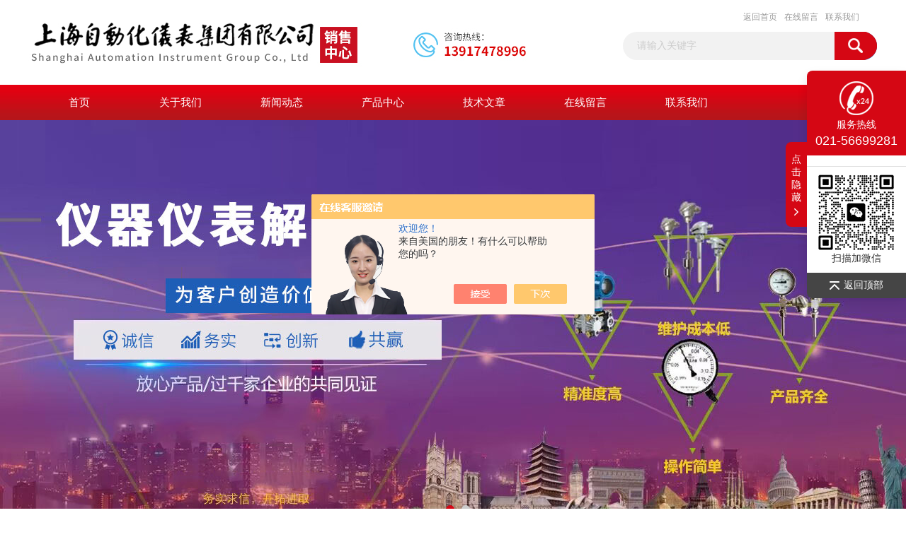

--- FILE ---
content_type: text/html; charset=utf-8
request_url: http://www.saicshyb.com/Products-36282004.html
body_size: 15004
content:
<!DOCTYPE html PUBLIC "-//W3C//DTD XHTML 1.0 Transitional//EN" "http://www.w3.org/TR/xhtml1/DTD/xhtml1-transitional.dtd">
<html xmlns="http://www.w3.org/1999/xhtml">
<head>
<meta http-equiv="Content-Type" content="text/html; charset=utf-8" />
<TITLE>上海自动化仪表三厂WRN-631、WRN2-631、WRN-624、WRN-625装配式热电偶-上海自动化仪表有限公司</TITLE>
<META NAME="Keywords" CONTENT="上海自动化仪表三厂WRN-631、WRN2-631、WRN-624、WRN-625装配式热电偶">
<META NAME="Description" CONTENT="上海自动化仪表有限公司所提供的上海自动化仪表三厂WRN-631、WRN2-631、WRN-624、WRN-625装配式热电偶质量可靠、规格齐全,上海自动化仪表有限公司不仅具有专业的技术水平,更有良好的售后服务和优质的解决方案,欢迎您来电咨询此产品具体参数及价格等详细信息！">
<script src="/ajax/common.ashx" type="text/javascript"></script>
<script src="/ajax/NewPersonalStyle.Classes.SendMSG,NewPersonalStyle.ashx" type="text/javascript"></script>
<script src="/js/videoback.js" type="text/javascript"></script>
<link href="/Skins/433973/css/css.css" rel="stylesheet" type="text/css" />
<script type="text/javascript" src="/Skins/433973/js/jquery.pack.js"></script>
<script type="text/javascript" src="/Skins/433973/js/jquery.SuperSlide.js"></script>

<script type="application/ld+json">
{
"@context": "https://ziyuan.baidu.com/contexts/cambrian.jsonld",
"@id": "http://www.saicshyb.com/Products-36282004.html",
"title": "上海自动化仪表三厂WRN-631、WRN2-631、WRN-624、WRN-625装配式热电偶",
"pubDate": "2021-08-20T16:04:27",
"upDate": "2024-03-02T18:45:12"
    }</script>
<script type="text/javascript" src="/ajax/common.ashx"></script>
<script src="/ajax/NewPersonalStyle.Classes.SendMSG,NewPersonalStyle.ashx" type="text/javascript"></script>
<script type="text/javascript">
var viewNames = "";
var cookieArr = document.cookie.match(new RegExp("ViewNames" + "=[_0-9]*", "gi"));
if (cookieArr != null && cookieArr.length > 0) {
   var cookieVal = cookieArr[0].split("=");
    if (cookieVal[0] == "ViewNames") {
        viewNames = unescape(cookieVal[1]);
    }
}
if (viewNames == "") {
    var exp = new Date();
    exp.setTime(exp.getTime() + 7 * 24 * 60 * 60 * 1000);
    viewNames = new Date().valueOf() + "_" + Math.round(Math.random() * 1000 + 1000);
    document.cookie = "ViewNames" + "=" + escape(viewNames) + "; expires" + "=" + exp.toGMTString();
}
SendMSG.ToSaveViewLog("36282004", "ProductsInfo",viewNames, function() {});
</script>
<script language="javaScript" src="/js/JSChat.js"></script><script language="javaScript">function ChatBoxClickGXH() { DoChatBoxClickGXH('https://chat.chem17.com',437234) }</script><script>!window.jQuery && document.write('<script src="https://public.mtnets.com/Plugins/jQuery/2.2.4/jquery-2.2.4.min.js" integrity="sha384-rY/jv8mMhqDabXSo+UCggqKtdmBfd3qC2/KvyTDNQ6PcUJXaxK1tMepoQda4g5vB" crossorigin="anonymous">'+'</scr'+'ipt>');</script><script type="text/javascript" src="https://chat.chem17.com/chat/KFCenterBox/433973"></script><script type="text/javascript" src="https://chat.chem17.com/chat/KFLeftBox/433973"></script><script>
(function(){
var bp = document.createElement('script');
var curProtocol = window.location.protocol.split(':')[0];
if (curProtocol === 'https') {
bp.src = 'https://zz.bdstatic.com/linksubmit/push.js';
}
else {
bp.src = 'http://push.zhanzhang.baidu.com/push.js';
}
var s = document.getElementsByTagName("script")[0];
s.parentNode.insertBefore(bp, s);
})();
</script>
</head>
<body>
<div id="header_box">
  <div id="header">
    <div class="logo"><a href="/"><img src="/Skins/433973/images/logo.jpg" border="0" /></a></div>
    <div class="top_right">
      <div class="top_nav"><a href="/">返回首页</a> <a href="/order.html" rel="nofollow">在线留言</a> <a href="/contact.html" rel="nofollow">联系我们</a></div>
      <div id="search">
                    <form id="form1" name="form1" method="post" onsubmit="return checkFrom(this);" action="/products.html">
                    <input name="keyword" type="text" class="ss_input"onfocus="if (value =='请输入关键字'){value =''}" onblur="if (value =='')" value="请输入关键字"  />
                    <input name="" type="submit" class="ss_an" value="" />
                    </form>
                    
                    
                </div>
    </div>
  </div>
</div>
<div id="nav_box">
  <ul id="nav">
    <li><a href="/">首页</a></li>
    <li><a href="/aboutus.html" rel="nofollow">关于我们</a> </li>
    <li><a href="/news.html">新闻动态</a></li>
    <li><a href="/products.html">产品中心</a></li>
    <li><a href="/article.html">技术文章</a></li>
    <li><a href="/order.html" rel="nofollow">在线留言</a></li>
    <li class="no_x"><a href="/contact.html"rel="nofollow">联系我们</a></li>
  </ul> 
</div>
<script src="https://www.chem17.com/mystat.aspx?u=shzdhyb3c0"></script>
<div id="banner_big">
  <div class="picBtnLeft">
    <!--数字按钮-->
    <div class="hd"><ul><li></li><!--<li></li>--><li></li></ul></div>
    <div class="bd">
      <ul>
       <!-- <li>
          <div class="bg"></div>
          <div class="pic"><a href=""><img src="/Skins/433973/images/ba1.jpg"/></a></div>
          <div class="title"><a></a></div>
        </li>
        <li>
          <div class="bg"></div>
          <div class="pic"><a href=""><img src="/Skins/433973/images/ba2.jpg"/></a></div>
          <div class="title"><a></a></div>
        </li>
        <li>
          <div class="bg"></div>
          <div class="pic"><a href=""><img src="/Skins/433973/images/ba3.jpg"/></a></div>
          <div class="title"><a></a></div>
        </li>-->
         <li>
          <div class="bg"></div>
          <div class="pic"><a href=""><img src="/Skins/433973/images/ba4.jpg"/></a></div>
          <div class="title"><a></a></div>
        </li>
        <li>
          <div class="bg"></div>
          <div class="pic"><a href=""><img src="/Skins/433973/images/ba5.jpg"/></a></div>
          <div class="title"><a></a></div>
        </li>
      </ul>
    </div>
  </div>
  <script type="text/javascript">jQuery("#banner_big .picBtnLeft").slide({ mainCell:".bd ul",autoPlay:true });</script>
</div>
<div id="content_top">
  <div id="ny_content">
    <div class="ny_left">
      <div class="zc_l fl">
			<div class="menu_top"><span>产品中心</span><p>PRODUCTS CENTER</p></div>
            <ul class="pro_menu">
             
              <li><a href="/ParentList-2287017.html" title="温度仪表" onmouseover="showsubmenu('温度仪表')">温度仪表</a></li>
              <div id="submenu_温度仪表" style="display:none">
               <dl>
                  
                     <dd><a href="/SonList-2287131.html" title="耐高温热电偶">耐高温热电偶</a></dd>
                   
                     <dd><a href="/SonList-2287104.html" title="锥形热电偶">锥形热电偶</a></dd>
                   
                     <dd><a href="/SonList-2287093.html" title="轴承热电阻（偶）">轴承热电阻（偶）</a></dd>
                   
                     <dd><a href="/SonList-2287089.html" title="针式铂电阻">针式铂电阻</a></dd>
                   
                     <dd><a href="/SonList-2287082.html" title="化工专用热电偶/阻">化工专用热电偶/阻</a></dd>
                   
                     <dd><a href="/SonList-2287080.html" title="套管式热电阻/偶">套管式热电阻/偶</a></dd>
                   
                     <dd><a href="/SonList-2287161.html" title="压簧式固定热电偶">压簧式固定热电偶</a></dd>
                   
                     <dd><a href="/SonList-2287160.html" title="贵金属热电偶">贵金属热电偶</a></dd>
                   
                     <dd><a href="/SonList-2287159.html" title="炉顶热电偶">炉顶热电偶</a></dd>
                   
                     <dd><a href="/SonList-2287158.html" title="一体化热电偶/阻">一体化热电偶/阻</a></dd>
                   
                     <dd><a href="/SonList-2287146.html" title="多点热电偶">多点热电偶</a></dd>
                   
                     <dd><a href="/SonList-2287145.html" title="带金属软管护套热电偶">带金属软管护套热电偶</a></dd>
                   
                     <dd><a href="/SonList-2287143.html" title="热电偶,吹气热电偶">热电偶,吹气热电偶</a></dd>
                   
                     <dd><a href="/SonList-2287142.html" title="插座式热电阻">插座式热电阻</a></dd>
                   
                     <dd><a href="/SonList-2287141.html" title="中温中电压热电偶">中温中电压热电偶</a></dd>
                   
                     <dd><a href="/SonList-2287140.html" title="烟道 风道专用热电偶">烟道 风道专用热电偶</a></dd>
                   
                     <dd><a href="/SonList-2287021.html" title="耐磨热电偶、阻">耐磨热电偶、阻</a></dd>
                   
                     <dd><a href="/SonList-2287020.html" title="防腐热电偶、阻">防腐热电偶、阻</a></dd>
                   
                     <dd><a href="/SonList-2287019.html" title="装配式热电偶">装配式热电偶</a></dd>
                   
                     <dd><a href="/SonList-2287079.html" title="表面热电偶、阻">表面热电偶、阻</a></dd>
                   
                     <dd><a href="/SonList-2287078.html" title="电站用热电偶/阻">电站用热电偶/阻</a></dd>
                   
                     <dd><a href="/SonList-2287073.html" title="防爆热电偶、阻">防爆热电偶、阻</a></dd>
                   
                     <dd><a href="/SonList-2287072.html" title="k型热电偶">k型热电偶</a></dd>
                   
                     <dd><a href="/SonList-2287055.html" title="压簧热电偶">压簧热电偶</a></dd>
                   
                     <dd><a href="/SonList-2287044.html" title="铠装热电偶、阻">铠装热电偶、阻</a></dd>
                   
                 </dl>
               </div>
              
              <li><a href="/products.html">查看更多</a></li>
           </ul>
		</div>
    </div>
    <div class="ny_right">
      <div id="ny_bt"><b>产品中心</b><span>您现在的位置：<a href="/">首页</a> > <a href="/products.html">产品展示</a> > <a href="/ParentList-2287017.html">温度仪表</a> > <a href="/SonList-2287019.html"><strong>装配式热电偶</strong></a> > 上海自动化仪表三厂WRN-631、WRN2-631、WRN-624、WRN-625装配式热电偶</span></div>
      <div id="ny_con">
        <div id="nr_main_box">
          <div id="pro_detail_box01"><!--产品图片和基本资料-->
            <div id="pro_detail_text"><!--产品基本信息-->
              <h1>上海自动化仪表三厂WRN-631、WRN2-631、WRN-624、WRN-625装配式热电偶</h1>
              <div class="pro_ms">
                <p class="gxsj">更新时间：2024-03-02</p>
                <div class="bt">简要描述：</div>
                 <p class="xqms">上海自动化仪表三厂WRN-631、WRN2-631、WRN-624、WRN-625装配式热电偶</br>工业用装配式热电偶作为测量温度的传感器，通常和显示仪表、记录仪表和电子调节器配套使用。它可以直接测量各种生产过程中从0℃～1800℃范围内的液体、蒸汽和气体介质以及固体的表面温度。</p>
              </div>
              
            </div><!--产品基本信息-->
            <div id="preview">
                <div class="proimg_xq"><a href="http://img71.chem17.com/gxhpic_607c770fe4/5f8c4cffcfd3c26a3eabf3ca54a6fa824cedf5ac90fa91a149e97c0fefb0fa279a98a29da8ff55ef.jpg"  title=""  class="xqimg"><img src="http://img71.chem17.com/gxhpic_607c770fe4/5f8c4cffcfd3c26a3eabf3ca54a6fa824cedf5ac90fa91a149e97c0fefb0fa279a98a29da8ff55ef.jpg"/></a></div>
            
            </div><!--产品图片-->
          </div> <!--产品图片和基本资料 END-->
          <div id="clear"></div>
          <div id="ny_pro_box02"><!--商品介绍、详细参数、售后服务-->
            <div id="con"><!--TAB切换 BOX-->
              <ul id="tags"><!--TAB 标题切换-->
                <li class=selectTag><a onmouseover="selectTag('tagContent0',this)" href="javascript:void(0)"onFocus="this.blur()">产品介绍</a> </li>
                <li><a onmouseover="selectTag('tagContent1',this)" href="javascript:void(0)"onFocus="this.blur()">相关产品</a> </li>
                <li><a onmouseover="selectTag('tagContent2',this)" href="javascript:void(0)"onFocus="this.blur()">留言询价</a> </li>
              </ul><!--TAB 标题切换 END-->
              <div id=tagContent><!--内容-->
                <div class="tagContent selectTag" id=tagContent0><p><strong>上海自动化仪表三厂WRN-631、WRN2-631、WRN-624、WRN-625</strong><strong>装配式热电偶</strong>&nbsp;</p><p>主要技术指标</p><p>温度测量范围和允许误差</p><table border="1" cellpadding="0" cellspacing="0" style="border-collapse:collapse; border-spacing:0px; border:none; width:708px"><tbody><tr><td style="vertical-align:top; width:156px"><p>热电偶类别</p></td><td style="vertical-align:top; width:83px"><p>代号</p></td><td style="vertical-align:top; width:103px"><p>分度号</p></td><td style="vertical-align:top; width:124px"><p>测量范围℃</p></td><td style="vertical-align:top; width:212px"><p>允许偏差△t　℃</p></td></tr><tr><td style="vertical-align:top; width:156px"><p>铂铑<sub>30</sub>-铂铑<sub>6</sub></p></td><td style="vertical-align:top; width:83px"><p>WRR</p></td><td style="vertical-align:top; width:103px"><p>B</p></td><td style="vertical-align:top; width:124px"><p>0～800</p></td><td style="vertical-align:top; width:212px"><p>&plusmn;1.5℃或&plusmn;0.25%│t│</p></td></tr><tr><td style="vertical-align:top; width:156px"><p>铂铑10-铂</p></td><td style="vertical-align:top; width:83px"><p>WRP</p></td><td style="vertical-align:top; width:103px"><p>S</p></td><td style="vertical-align:top; width:124px"><p>0～1600</p></td><td style="vertical-align:top; width:212px"><p>&plusmn;1.5℃或&plusmn;0.25%│t│</p></td></tr><tr><td style="vertical-align:top; width:156px"><p>镍铬-镍硅</p></td><td style="vertical-align:top; width:83px"><p>WRN</p></td><td style="vertical-align:top; width:103px"><p>K</p></td><td style="vertical-align:top; width:124px"><p>0～1300</p></td><td style="vertical-align:top; width:212px"><p>&plusmn;2.5℃或&plusmn;0.75%│t│</p></td></tr><tr><td style="vertical-align:top; width:156px"><p>镍铬-铜镍</p></td><td style="vertical-align:top; width:83px"><p>WRE</p></td><td style="vertical-align:top; width:103px"><p>E</p></td><td style="vertical-align:top; width:124px"><p>0～800</p></td><td style="vertical-align:top; width:212px"><p>&plusmn;2.5℃或&plusmn;0.75%│t│</p></td></tr></tbody></table><p>注&ldquo;t&rdquo;为感温元件实测温度</p><p>热响应时间</p><p>在温度出现阶跃变化时，热电偶的输出变化至相当于该变化的50%，所需要的时间称为热响应时间，用T<sub>0.5</sub>表示。</p><p>热电偶公称压力　</p><p>一般是指在室温情况下保护管所能承受的静态外压而不破裂。实际上，容许工作压力不仅与保护管材料、直径壁厚有关，还与其结构形式，安装方法、置入深度以及被测介质的流速和种类等有关。</p><p>热电偶zui小置入深度　　</p><p>应不小于其保护管外径的8～10倍（特殊产品例外）。</p><p>热电偶绝缘电阻（常温） 　　</p><p>常温绝缘电阻的试验电压为直流500V&plusmn;50V，测量常温绝缘电阻的大气条件为温度15～35℃，相对湿度45%，大气压力86～106kPa。</p><p>a.对于长度超过1米的热电偶它的常温绝缘电阻值与其长度的乘积应不小于100.</p><p>即Rr.L&ge;100 M&Omega;。M L＞1m</p><p>式中：Rr-热电偶的常温绝缘电阻值M&Omega;</p><p>b.对于长度等于或不足1米的热电偶，它的常温绝缘电阻值应不小于100 M&Omega;</p><p>上限温度绝缘电阻 　　</p><p>热电偶的上限温度绝缘电阻应不小于下表现定：</p><table border="1" cellpadding="0" cellspacing="0" style="border-collapse:collapse; border-spacing:0px; border:none; margin-left:5.4pt; width:707px"><tbody><tr><td style="vertical-align:top; width:223px"><p>上限温度tm℃</p></td><td style="vertical-align:top; width:233px"><p>试验温度t℃</p></td><td style="vertical-align:top; width:233px"><p>电阻值M&Omega;</p></td></tr><tr><td style="vertical-align:top; width:223px"><p>100&le;tm＜300</p></td><td style="vertical-align:top; width:233px"><p>t=tm</p></td><td style="vertical-align:top; width:233px"><p>10</p></td></tr><tr><td style="vertical-align:top; width:223px"><p>300&le;tm＜500</p></td><td style="vertical-align:top; width:233px"><p>t=tm</p></td><td style="vertical-align:top; width:233px"><p>2</p></td></tr><tr><td style="vertical-align:top; width:223px"><p>500&le;tm＜850</p></td><td style="vertical-align:top; width:233px"><p>t=tm</p></td><td style="vertical-align:top; width:233px"><p>0.5</p></td></tr><tr><td style="vertical-align:top; width:223px"><p>850&le;tm＜1000</p></td><td style="vertical-align:top; width:233px"><p>t=tm</p></td><td style="vertical-align:top; width:233px"><p>0.08</p></td></tr><tr><td style="vertical-align:top; width:223px"><p>1000&le;tm＜1300</p></td><td style="vertical-align:top; width:233px"><p>t=tm</p></td><td style="vertical-align:top; width:233px"><p>0.02</p></td></tr><tr><td style="vertical-align:top; width:223px"><p>tm＞1300</p></td><td style="vertical-align:top; width:233px"><p>t=1300</p></td><td style="vertical-align:top; width:233px"><p>0.02</p></td></tr></tbody></table><p>&nbsp;</p><p>□<strong>上海自动化仪表三厂WRN-631、WRN2-631、WRN-624、WRN-625</strong><strong>装配式热电偶</strong>&nbsp;型号表示</p><table border="1" cellpadding="0" cellspacing="0" style="border-collapse:collapse; border-spacing:0px; border:none; margin-left:5.4pt; width:444px"><tbody><tr><td style="height:17px; vertical-align:top; width:40px"><p>W</p></td><td style="height:17px; vertical-align:top; width:33px"><p>R</p></td><td colspan="5" style="height:17px; vertical-align:top; width:167px"><p>规格</p></td><td style="height:17px; vertical-align:top; width:204px"><p>内容</p></td></tr><tr><td rowspan="18" style="height:16px; vertical-align:top; width:40px"><p>&nbsp;</p></td><td rowspan="18" style="height:16px; vertical-align:top; width:33px"><p>&nbsp;</p></td><td style="height:16px; vertical-align:top; width:40px"><p>R</p></td><td colspan="4" style="height:16px; vertical-align:top; width:127px"><p>&nbsp;</p></td><td style="height:16px; vertical-align:top; width:204px"><p>铂铑<sub>30</sub>-铂铑<sub>6</sub></p></td></tr><tr><td style="height:14px; vertical-align:top; width:40px"><p>P</p></td><td colspan="4" style="height:14px; vertical-align:top; width:127px"><p>&nbsp;</p></td><td style="height:14px; vertical-align:top; width:204px"><p>铂铑<sub>10</sub>-铂</p></td></tr><tr><td style="height:18px; vertical-align:top; width:40px"><p>N</p></td><td colspan="4" style="height:18px; vertical-align:top; width:127px"><p>&nbsp;</p></td><td style="height:18px; vertical-align:top; width:204px"><p>镍铬-镍硅</p></td></tr><tr><td style="height:20px; vertical-align:top; width:40px"><p>E</p></td><td colspan="4" style="height:20px; vertical-align:top; width:127px"><p>&nbsp;</p></td><td style="height:20px; vertical-align:top; width:204px"><p>镍铬-铜镍 （镍铬-康铜）</p></td></tr><tr><td rowspan="14" style="height:20px; vertical-align:top; width:40px"><p>热</p><p>电</p><p>偶</p><p>材</p><p>料</p></td><td rowspan="14" style="height:20px; vertical-align:top; width:28px"><p>-</p></td><td style="height:20px; vertical-align:top; width:36px"><p>1</p></td><td colspan="2" style="height:20px; vertical-align:top; width:63px"><p>&nbsp;</p></td><td style="height:20px; vertical-align:top; width:204px"><p>无固定式装置式</p></td></tr><tr><td style="height:18px; vertical-align:top; width:36px"><p>2</p></td><td colspan="2" style="height:18px; vertical-align:top; width:63px"><p>&nbsp;</p></td><td style="height:18px; vertical-align:top; width:204px"><p>固定螺纹式</p></td></tr><tr><td style="height:18px; vertical-align:top; width:36px"><p>3</p></td><td colspan="2" style="height:18px; vertical-align:top; width:63px"><p>&nbsp;</p></td><td style="height:18px; vertical-align:top; width:204px"><p>活动式法兰</p></td></tr><tr><td style="height:17px; vertical-align:top; width:36px"><p>4</p></td><td colspan="2" style="height:17px; vertical-align:top; width:63px"><p>&nbsp;</p></td><td style="height:17px; vertical-align:top; width:204px"><p>固定法兰式</p></td></tr><tr><td style="height:16px; vertical-align:top; width:36px"><p>5</p></td><td colspan="2" style="height:16px; vertical-align:top; width:63px"><p>&nbsp;</p></td><td style="height:16px; vertical-align:top; width:204px"><p>活动法兰角尺形式</p></td></tr><tr><td style="height:19px; vertical-align:top; width:36px"><p>6</p></td><td colspan="2" style="height:19px; vertical-align:top; width:63px"><p>&nbsp;</p></td><td style="height:19px; vertical-align:top; width:204px"><p>固定螺纹锥形保护管式</p></td></tr><tr><td rowspan="8" style="height:17px; vertical-align:top; width:36px"><p>安装固定形式</p></td><td style="height:17px; vertical-align:top; width:28px"><p>2</p></td><td style="height:17px; vertical-align:top; width:35px"><p>&nbsp;</p></td><td style="height:17px; vertical-align:top; width:204px"><p>防溅式</p></td></tr><tr><td style="height:17px; vertical-align:top; width:28px"><p>3</p></td><td style="height:17px; vertical-align:top; width:35px"><p>&nbsp;</p></td><td style="height:17px; vertical-align:top; width:204px"><p>防水式</p></td></tr><tr><td style="height:17px; vertical-align:top; width:28px"><p>4</p></td><td style="height:17px; vertical-align:top; width:35px"><p>&nbsp;</p></td><td style="height:17px; vertical-align:top; width:204px"><p>隔爆式</p></td></tr><tr><td rowspan="5" style="height:14px; vertical-align:top; width:28px"><p>接线盒形式</p></td><td style="height:14px; vertical-align:top; width:35px"><p>0</p></td><td style="height:14px; vertical-align:top; width:204px"><p>&oslash;16mm保护管</p></td></tr><tr><td style="height:20px; vertical-align:top; width:35px"><p>1</p></td><td style="height:20px; vertical-align:top; width:204px"><p>&oslash;25mm保护管（双层套管）</p></td></tr><tr><td style="height:21px; vertical-align:top; width:35px"><p>2</p></td><td style="height:21px; vertical-align:top; width:204px"><p>&oslash;16mm高铝质管（单层套管）</p></td></tr><tr><td style="height:21px; vertical-align:top; width:35px"><p>3</p></td><td style="height:21px; vertical-align:top; width:204px"><p>&oslash;20mm高铝质管</p></td></tr><tr><td style="height:83px; vertical-align:top; width:35px"><p>设计序号</p></td><td style="height:83px; vertical-align:top; width:204px"><p>&nbsp;</p></td></tr><tr><td style="height:21px; vertical-align:top; width:40px"><p>W</p></td><td style="height:21px; vertical-align:top; width:33px"><p>R</p></td><td style="height:21px; vertical-align:top; width:40px"><p>□</p></td><td style="height:21px; vertical-align:top; width:28px"><p>-</p></td><td style="height:21px; vertical-align:top; width:36px"><p>□</p></td><td style="height:21px; vertical-align:top; width:28px"><p>□</p></td><td style="height:21px; vertical-align:top; width:35px"><p>□</p></td><td style="height:21px; vertical-align:top; width:204px"><p>&nbsp;</p></td></tr></tbody></table><p>&nbsp;</p><p>□<strong>上海自动化仪表三厂WRN-631、WRN2-631、WRN-624、WRN-625</strong><strong>装配式热电偶</strong>工作原理</p><p>热电偶的工作原理是：两种不同成分的导体两端经焊接、形成回路，直接测温端叫测量端，接线端子端叫参比端。当测量端和参比端存在温差时，就会在回路中产生热电流，接上显示仪表，仪表上就指示出热电偶，产生的热电动势的对应温度值。 　</p><p>热电偶的热电动势将随着测量端温度升高而增长，热电动势的大小只和热电偶导体材质以及两端温差有关，和热电极的长度、直径无关。</p><p>装配式热电偶主要由接线盒、保护管、绝缘套管、接线端子、热电极组成基本结构，并配以各种安装固定装置组成。</p><p>&nbsp;</p><p>□<strong>上海自动化仪表三厂WRN-631、WRN2-631、WRN-624、WRN-625</strong><strong>装配式热电偶</strong>&nbsp;型号规格</p><p>统一设计型热电偶</p><p>无固定装置式（陶瓷保护管）热电偶</p><table border="1" cellpadding="0" cellspacing="0" style="border-collapse:collapse; border-spacing:0px; border:none; width:717px"><tbody><tr><td rowspan="2" style="width:154px"><p style="text-align:center">热电偶类别</p></td><td rowspan="2" style="width:93px"><p style="text-align:center">产品型号</p></td><td rowspan="2" style="width:78px"><p style="text-align:center">分度号</p></td><td rowspan="2" style="width:90px"><p style="text-align:center">测温范围℃</p></td><td colspan="2" style="width:175px"><p style="text-align:center">规格</p></td><td rowspan="2" style="width:91px"><p style="text-align:center">热响应时间T<sub>0.5</sub>S</p></td></tr><tr><td style="width:79px"><p style="text-align:center">直径mm</p></td><td style="width:90px"><p style="text-align:center">保护管材料</p></td></tr><tr><td rowspan="2" style="width:154px"><p style="text-align:center">单支铂铑<sub>30</sub>-铂铑<sub>6</sub></p></td><td style="width:93px"><p style="text-align:center">WRR-120</p></td><td rowspan="4" style="width:78px"><p style="text-align:center">B</p><p style="text-align:center">(LB-2)<sup>﹡</sup></p></td><td rowspan="4" style="width:90px"><p style="text-align:center">0～1600</p></td><td style="width:79px"><p style="text-align:center">&Phi;16</p></td><td rowspan="4" style="width:90px"><p style="text-align:center">刚玉质</p></td><td style="width:91px"><p style="text-align:center">&lt;150</p></td></tr><tr><td style="width:93px"><p style="text-align:center">WRR-121</p></td><td style="width:79px"><p style="text-align:center">&Phi;25</p></td><td style="width:91px"><p style="text-align:center">&lt;360</p></td></tr><tr><td rowspan="2" style="width:154px"><p style="text-align:center">双支铂铑<sub>30</sub>-铂铑<sub>6</sub></p></td><td style="width:93px"><p style="text-align:center">WRR<sub>2</sub>-120</p></td><td style="width:79px"><p style="text-align:center">&Phi;16</p></td><td style="width:91px"><p style="text-align:center">&lt;150</p></td></tr><tr><td style="width:93px"><p style="text-align:center">WRR<sub>2</sub>-121</p></td><td style="width:79px"><p style="text-align:center">&Phi;25</p></td><td style="width:91px"><p style="text-align:center">&lt;360</p></td></tr><tr><td rowspan="2" style="width:154px"><p style="text-align:center">单支铂铑<sub>10</sub>-铂</p></td><td style="width:93px"><p style="text-align:center">WRP-120</p></td><td rowspan="4" style="width:78px"><p style="text-align:center">S</p><p style="text-align:center">(LB-3)<sup>﹡</sup></p></td><td rowspan="4" style="width:90px"><p style="text-align:center">0～1300</p></td><td style="width:79px"><p style="text-align:center">&Phi;16</p></td><td rowspan="4" style="width:90px"><p style="text-align:center">高铝质</p></td><td style="width:91px"><p style="text-align:center">&lt;150</p></td></tr><tr><td style="width:93px"><p style="text-align:center">WRP-121</p></td><td style="width:79px"><p style="text-align:center">&Phi;25</p></td><td style="width:91px"><p style="text-align:center">&lt;360</p></td></tr><tr><td rowspan="2" style="width:154px"><p style="text-align:center">双支铂铑<sub>10</sub>-铂</p></td><td style="width:93px"><p style="text-align:center">WRP<sub>2</sub>-120</p></td><td style="width:79px"><p style="text-align:center">&Phi;16</p></td><td style="width:91px"><p style="text-align:center">&lt;150</p></td></tr><tr><td style="width:93px"><p style="text-align:center">WRP<sub>2</sub>-121</p></td><td style="width:79px"><p style="text-align:center">&Phi;25</p></td><td style="width:91px"><p style="text-align:center">&lt;360</p></td></tr><tr><td rowspan="2" style="width:154px"><p style="text-align:center">单支镍铬-镍硅</p></td><td style="width:93px"><p style="text-align:center">WRN-122</p></td><td rowspan="3" style="width:78px"><p style="text-align:center">K</p><p style="text-align:center">(EU-3)<sup>﹡</sup></p></td><td style="width:90px"><p style="text-align:center">0～1100</p></td><td style="width:79px"><p style="text-align:center">&Phi;16</p></td><td rowspan="3" style="width:90px"><p style="text-align:center">高铝质</p></td><td rowspan="3" style="width:91px"><p style="text-align:center">&lt;240</p></td></tr><tr><td style="width:93px"><p style="text-align:center">WRN-123</p></td><td style="width:90px"><p style="text-align:center">0～1200</p></td><td rowspan="2" style="width:79px"><p style="text-align:center">&Phi;20</p></td></tr><tr><td style="width:154px"><p style="text-align:center">双支镍铬-镍硅</p></td><td style="width:93px"><p style="text-align:center">WRN<sub>2</sub>-123</p></td><td style="width:90px"><p style="text-align:center">0～1100</p></td></tr><tr><td rowspan="2" style="width:154px"><p style="text-align:center">单支铂铑<sub>30</sub>-铂铑<sub>6</sub></p></td><td style="width:93px"><p style="text-align:center">WRR-130</p></td><td rowspan="4" style="width:78px"><p style="text-align:center">B</p><p style="text-align:center">(LL-2)<sup>﹡</sup></p></td><td rowspan="4" style="width:90px"><p style="text-align:center">0～1600</p></td><td style="width:79px"><p style="text-align:center">&Phi;16</p></td><td rowspan="4" style="width:90px"><p style="text-align:center">刚玉质</p></td><td style="width:91px"><p style="text-align:center">&lt;150</p></td></tr><tr><td style="width:93px"><p style="text-align:center">WRR-131</p></td><td style="width:79px"><p style="text-align:center">&Phi;25</p></td><td style="width:91px"><p style="text-align:center">&lt;360</p></td></tr><tr><td rowspan="2" style="width:154px"><p style="text-align:center">双支铂铑<sub>30</sub>-铂铑<sub>6</sub></p></td><td style="width:93px"><p style="text-align:center">WRR<sub>2</sub>-130</p></td><td style="width:79px"><p style="text-align:center">&Phi;16</p></td><td style="width:91px"><p style="text-align:center">&lt;150</p></td></tr><tr><td style="width:93px"><p style="text-align:center">WRR<sub>2</sub>-131</p></td><td style="width:79px"><p style="text-align:center">&Phi;25</p></td><td style="width:91px"><p style="text-align:center">&lt;360</p></td></tr><tr><td rowspan="2" style="width:154px"><p style="text-align:center">单支铂铑<sub>10</sub>-铂</p></td><td style="width:93px"><p style="text-align:center">WRP-130</p></td><td rowspan="4" style="width:78px"><p style="text-align:center">S</p><p style="text-align:center">(LB-3)<sup>﹡</sup></p></td><td rowspan="4" style="width:90px"><p style="text-align:center">0～1300</p></td><td style="width:79px"><p style="text-align:center">&Phi;16</p></td><td rowspan="4" style="width:90px"><p style="text-align:center">高铝质</p></td><td style="width:91px"><p style="text-align:center">&lt;150</p></td></tr><tr><td style="width:93px"><p style="text-align:center">WRP-131</p></td><td style="width:79px"><p style="text-align:center">&Phi;25</p></td><td style="width:91px"><p style="text-align:center">&lt;360</p></td></tr><tr><td rowspan="2" style="width:154px"><p style="text-align:center">双支铂铑<sub>10</sub>-铂</p></td><td style="width:93px"><p style="text-align:center">WRP<sub>2</sub>-130</p></td><td style="width:79px"><p style="text-align:center">&Phi;16</p></td><td style="width:91px"><p style="text-align:center">&lt;150</p></td></tr><tr><td style="width:93px"><p style="text-align:center">WRP<sub>2</sub>-131</p></td><td style="width:79px"><p style="text-align:center">&Phi;25</p></td><td style="width:91px"><p style="text-align:center">&lt;360</p></td></tr><tr><td style="width:154px"><p style="text-align:center">单支镍铬-镍硅</p></td><td style="width:93px"><p style="text-align:center">WRN-133</p></td><td rowspan="2" style="width:78px"><p style="text-align:center">K</p><p style="text-align:center">(EU-2)<sup>﹡</sup></p></td><td style="width:90px"><p style="text-align:center">0～1200</p></td><td rowspan="2" style="width:79px"><p style="text-align:center">&Phi;30</p></td><td rowspan="2" style="width:90px"><p style="text-align:center">高铝质</p></td><td rowspan="2" style="width:91px"><p style="text-align:center">&lt;240</p></td></tr><tr><td style="width:154px"><p style="text-align:center">双支镍铬-镍硅</p></td><td style="width:93px"><p style="text-align:center">WRN<sub>2</sub>-133</p></td><td style="width:90px"><p style="text-align:center">0～1100</p></td></tr></tbody></table><p>注：1）结构特征：非置入部分为碳钢20<sup>﹟</sup></p><p>2）直径&Phi;25mm为双层瓷套管。</p><p>3）大&ldquo;﹡&rdquo;分度号作特殊规格订货。</p><p>保护管直径和长度规格表</p><table border="1" cellpadding="0" cellspacing="0" style="border-collapse:collapse; border-spacing:0px; border:none; width:717px"><tbody><tr><td colspan="2" style="width:234px"><p style="text-align:center">&Phi;16（单层）</p></td><td colspan="2" style="width:233px"><p style="text-align:center">&Phi;20</p></td><td colspan="2" style="width:232px"><p style="text-align:center">&Phi;25（双层管）</p></td></tr><tr><td style="width:114px"><p style="text-align:center">总长L</p></td><td style="width:114px"><p style="text-align:center">置深I</p></td><td style="width:114px"><p style="text-align:center">总长L</p></td><td style="width:113px"><p style="text-align:center">置深I</p></td><td style="width:113px"><p style="text-align:center">总长L</p></td><td style="width:113px"><p style="text-align:center">置深I</p></td></tr><tr><td style="width:114px"><p style="text-align:center">300</p></td><td style="width:114px"><p style="text-align:center">150</p></td><td style="width:114px"><p style="text-align:center">400</p></td><td style="width:113px"><p style="text-align:center">250</p></td><td style="width:113px"><p style="text-align:center">550</p></td><td style="width:113px"><p style="text-align:center">400</p></td></tr><tr><td style="width:114px"><p style="text-align:center">350</p></td><td style="width:114px"><p style="text-align:center">200</p></td><td style="width:114px"><p style="text-align:center">450</p></td><td style="width:113px"><p style="text-align:center">300</p></td><td style="width:113px"><p style="text-align:center">650</p></td><td style="width:113px"><p style="text-align:center">500</p></td></tr><tr><td style="width:114px"><p style="text-align:center">400</p></td><td style="width:114px"><p style="text-align:center">250</p></td><td style="width:114px"><p style="text-align:center">550</p></td><td style="width:113px"><p style="text-align:center">400</p></td><td style="width:113px"><p style="text-align:center">900</p></td><td style="width:113px"><p style="text-align:center">750</p></td></tr><tr><td style="width:114px"><p style="text-align:center">450</p></td><td style="width:114px"><p style="text-align:center">300</p></td><td style="width:114px"><p style="text-align:center">650</p></td><td style="width:113px"><p style="text-align:center">500</p></td><td style="width:113px"><p style="text-align:center">1150</p></td><td style="width:113px"><p style="text-align:center">1000</p></td></tr><tr><td style="width:114px"><p style="text-align:center">550</p></td><td style="width:114px"><p style="text-align:center">400</p></td><td style="width:114px"><p style="text-align:center">900</p></td><td style="width:113px"><p style="text-align:center">750</p></td><td style="width:113px"><p style="text-align:center">1650</p></td><td style="width:113px"><p style="text-align:center">1500</p></td></tr><tr><td style="width:114px"><p style="text-align:center">650</p></td><td style="width:114px"><p style="text-align:center">500</p></td><td style="width:114px"><p style="text-align:center">1150</p></td><td style="width:113px"><p style="text-align:center">1000</p></td><td style="width:113px"><p style="text-align:center">2150</p></td><td style="width:113px"><p style="text-align:center">2000</p></td></tr><tr><td style="width:114px"><p style="text-align:center">900</p></td><td style="width:114px"><p style="text-align:center">750</p></td><td style="width:114px"><p style="text-align:center">1650</p></td><td style="width:113px"><p style="text-align:center">1500</p></td><td style="width:113px"><p style="text-align:center">&nbsp;</p></td><td style="width:113px"><p style="text-align:center">&nbsp;</p></td></tr><tr><td style="width:114px"><p style="text-align:center">1150</p></td><td style="width:114px"><p style="text-align:center">1000</p></td><td style="width:114px"><p style="text-align:center">2150</p></td><td style="width:113px"><p style="text-align:center">2000</p></td><td style="width:113px"><p style="text-align:center">&nbsp;</p></td><td style="width:113px"><p style="text-align:center">&nbsp;</p></td></tr></tbody></table><p>无固定装置式热电偶</p><table border="1" cellpadding="0" cellspacing="0" style="border-collapse:collapse; border-spacing:0px; border:none"><tbody><tr><td rowspan="2"><p style="text-align:center">热电偶类别</p></td><td rowspan="2"><p>产品型号</p></td><td rowspan="2"><p style="text-align:center">分度号</p></td><td rowspan="2"><p style="text-align:center">测温范围℃</p></td><td rowspan="2"><p style="text-align:center">保护管材料</p></td><td><p style="text-align:center">规格</p></td><td rowspan="2"><p style="text-align:center">接线盒形式</p></td></tr><tr><td><p style="text-align:center">总长Lmm</p></td></tr><tr><td style="height:41px"><p style="text-align:center">单支镍铬-镍硅</p></td><td style="height:41px"><p style="text-align:center">WRN-120</p></td><td rowspan="2" style="height:41px"><p style="text-align:center">K</p><p style="text-align:center">(EU-2)<sup>﹡</sup></p></td><td rowspan="2" style="height:41px"><p style="text-align:center">0～800</p><p style="text-align:center">0～1000</p></td><td rowspan="2" style="height:41px"><p style="text-align:center">不锈钢</p><p style="text-align:center">ICr18Ni9Ti</p><p style="text-align:center">不锈钢﹟</p><p style="text-align:center">ICr25Ni20</p></td><td rowspan="8" style="height:41px"><p style="text-align:center">300</p><p style="text-align:center">350</p><p style="text-align:center">400</p><p style="text-align:center">450</p><p style="text-align:center">550</p><p style="text-align:center">650</p><p style="text-align:center">900</p><p style="text-align:center">1150</p><p style="text-align:center">1650</p><p style="text-align:center">2150</p></td><td rowspan="4" style="height:41px"><p style="text-align:center">防溅式</p></td></tr><tr><td style="height:41px"><p style="text-align:center">双支镍铬-镍硅</p></td><td style="height:41px"><p style="text-align:center">WRN<sub>2</sub>-120</p></td></tr><tr><td style="height:40px"><p style="text-align:center">单支镍铬-铜镍</p></td><td style="height:40px"><p style="text-align:center">WRE-120</p></td><td rowspan="2" style="height:40px"><p style="text-align:center">E</p><p style="text-align:center">(EA-2)<sup>﹡</sup></p></td><td rowspan="2" style="height:40px"><p style="text-align:center">0～600</p></td><td rowspan="2" style="height:40px"><p style="text-align:center">不锈钢</p><p style="text-align:center">ICr18Ni9Ti</p></td></tr><tr><td style="height:41px"><p style="text-align:center">双支镍铬-铜镍</p></td><td style="height:41px"><p style="text-align:center">WRE<sub>2</sub>-120</p></td></tr><tr><td style="height:41px"><p style="text-align:center">单支镍铬-镍硅</p></td><td style="height:41px"><p style="text-align:center">WRN-130</p></td><td rowspan="2" style="height:41px"><p style="text-align:center">K</p><p style="text-align:center">(EU-2)<sup>﹡</sup></p></td><td rowspan="2" style="height:41px"><p style="text-align:center">0～800</p><p style="text-align:center">0～1000</p></td><td rowspan="2" style="height:41px"><p style="text-align:center">不锈钢</p><p style="text-align:center">ICr18Ni9Ti</p><p style="text-align:center">不锈钢﹟</p><p style="text-align:center">ICr25Ni20</p></td><td rowspan="4" style="height:41px"><p style="text-align:center">防水式</p></td></tr><tr><td style="height:30px"><p style="text-align:center">双支镍铬-镍硅</p></td><td style="height:30px"><p style="text-align:center">WRN<sub>2</sub>-130</p></td></tr><tr><td style="height:18px"><p style="text-align:center">单支镍铬-铜镍</p></td><td style="height:18px"><p style="text-align:center">WRE-130</p></td><td rowspan="2" style="height:18px"><p style="text-align:center">E</p><p style="text-align:center">(EA-2)<sup>﹡</sup></p></td><td rowspan="2" style="height:18px"><p style="text-align:center">0～600</p></td><td rowspan="2" style="height:18px"><p style="text-align:center">不锈钢</p><p style="text-align:center">ICr18Ni9Ti</p></td></tr><tr><td style="height:12px"><p style="text-align:center">双支镍铬-铜镍</p></td><td style="height:12px"><p style="text-align:center">WRE<sub>2</sub>-130</p></td></tr></tbody></table><p>注1）热响应时间T<sub>0.5</sub>&lt;90秒</p><p>&nbsp; 2）保护管材料中打&ldquo;﹟&rdquo;符号表示双支无此牌号材料</p><p>&nbsp; 3）打&ldquo;﹡&rdquo;分度号作特殊规格订货</p><p>固定螺纹式热电偶</p><table border="1" cellpadding="0" cellspacing="0" style="border-collapse:collapse; border-spacing:0px; border:none; width:717px"><tbody><tr><td rowspan="2" style="width:139px"><p style="text-align:center">热电偶类别</p></td><td rowspan="2" style="width:102px"><p style="text-align:center">产品型号</p></td><td rowspan="2" style="width:77px"><p style="text-align:center">分度号</p></td><td rowspan="2" style="width:82px"><p style="text-align:center">测温范围℃</p></td><td rowspan="2" style="width:98px"><p style="text-align:center">保护管材料</p></td><td colspan="2" style="width:106px"><p style="text-align:center">规格</p></td><td rowspan="2" style="width:71px"><p style="text-align:center">接线盒形式</p></td></tr><tr><td style="width:54px"><p style="text-align:center">总长Lmm</p></td><td style="width:46px"><p style="text-align:center">置深lmm</p></td></tr><tr><td rowspan="2" style="height:19px; width:139px"><p style="text-align:center">单支镍铬-镍硅</p></td><td style="height:19px; width:102px"><p style="text-align:center">WRN-220</p></td><td rowspan="4" style="height:19px; width:77px"><p style="text-align:center">K</p><p style="text-align:center">(EU-2)<sup>﹡</sup></p></td><td rowspan="4" style="height:19px; width:82px"><p style="text-align:center">0～800</p><p style="text-align:center">0～1000</p></td><td rowspan="4" style="height:19px; width:98px"><p style="text-align:center">不锈钢</p><p style="text-align:center">ICr18Ni9Ti</p><p style="text-align:center">不锈钢﹟</p><p style="text-align:center">ICr25Ni20</p></td><td rowspan="12" style="height:19px; width:54px"><p style="text-align:center">300</p><p style="text-align:center">350</p><p style="text-align:center">400</p><p style="text-align:center">450</p><p style="text-align:center">550</p><p style="text-align:center">650</p><p style="text-align:center">900</p><p style="text-align:center">1150</p><p style="text-align:center">1650</p><p style="text-align:center">2150</p></td><td rowspan="12" style="height:19px; width:46px"><p style="text-align:center">150</p><p style="text-align:center">200</p><p style="text-align:center">250</p><p style="text-align:center">300</p><p style="text-align:center">400</p><p style="text-align:center">500</p><p style="text-align:center">750</p><p style="text-align:center">1000</p><p style="text-align:center">1500</p><p style="text-align:center">2000</p></td><td rowspan="8" style="height:19px; width:71px"><p style="text-align:center">防溅式</p></td></tr><tr><td style="height:21px; width:102px"><p style="text-align:center">WRN-220A</p></td></tr><tr><td rowspan="2" style="height:18px; width:139px"><p style="text-align:center">双支镍铬-镍硅</p></td><td style="height:18px; width:102px"><p style="text-align:center">WRN<sub>2</sub>-220</p></td></tr><tr><td style="height:22px; width:102px"><p style="text-align:center">WRN<sub>2</sub>-220A</p></td></tr><tr><td rowspan="2" style="height:26px; width:139px"><p style="text-align:center">单支镍铬-铜镍</p></td><td style="height:26px; width:102px"><p style="text-align:center">WRE-220</p></td><td rowspan="4" style="height:26px; width:77px"><p style="text-align:center">E</p><p style="text-align:center">(EA-2)<sup>﹡</sup></p></td><td rowspan="4" style="height:26px; width:82px"><p style="text-align:center">0～600</p></td><td rowspan="4" style="height:26px; width:98px"><p style="text-align:center">不锈钢</p><p style="text-align:center">ICr18Ni9Ti</p></td></tr><tr><td style="height:14px; width:102px"><p style="text-align:center">WRE-220A</p></td></tr><tr><td rowspan="2" style="height:19px; width:139px"><p style="text-align:center">双支镍铬-铜镍</p></td><td style="height:19px; width:102px"><p style="text-align:center">WRE<sub>2</sub>-220</p></td></tr><tr><td style="height:21px; width:102px"><p style="text-align:center">WRE<sub>2</sub>-220A</p></td></tr><tr><td style="height:41px; width:139px"><p style="text-align:center">单支镍铬-镍硅</p></td><td style="height:41px; width:102px"><p style="text-align:center">WRN-230</p></td><td rowspan="2" style="height:41px; width:77px"><p style="text-align:center">K</p><p style="text-align:center">(EU-2)<sup>﹡</sup></p></td><td rowspan="2" style="height:41px; width:82px"><p style="text-align:center">0～800</p><p style="text-align:center">0～1000</p></td><td rowspan="2" style="height:41px; width:98px"><p style="text-align:center">不锈钢</p><p style="text-align:center">ICr18Ni9Ti</p><p style="text-align:center">不锈钢﹟</p><p style="text-align:center">ICr25Ni20</p></td><td rowspan="4" style="height:41px; width:71px"><p style="text-align:center">防水式</p></td></tr><tr><td style="height:30px; width:139px"><p style="text-align:center">双支镍铬-镍硅</p></td><td style="height:30px; width:102px"><p style="text-align:center">WRN<sub>2</sub>-230</p></td></tr><tr><td style="height:37px; width:139px"><p style="text-align:center">单支镍铬-铜镍</p></td><td style="height:37px; width:102px"><p style="text-align:center">WRE-230</p></td><td rowspan="2" style="height:37px; width:77px"><p style="text-align:center">E</p><p style="text-align:center">(EA-2)<sup>﹡</sup></p></td><td rowspan="2" style="height:37px; width:82px"><p style="text-align:center">0～600</p></td><td rowspan="2" style="height:37px; width:98px"><p style="text-align:center">不锈钢</p><p style="text-align:center">ICr18Ni9Ti</p></td></tr><tr><td style="height:42px; width:139px"><p style="text-align:center">双支镍铬-铜镍</p></td><td style="height:42px; width:102px"><p style="text-align:center">WRE<sub>2</sub>-230</p></td></tr></tbody></table><p>注1）热响应时间T<sub>0.5</sub>&lt;90秒。</p><p>&nbsp; 2）保护管材料中打&ldquo;﹟&rdquo;符号表示双支无此牌号材料。</p><p>&nbsp; 3）打&ldquo;﹡&rdquo;分度号作特殊规格订货。</p><p>&nbsp; 4)&nbsp;公称压力：10Mpa。</p><p>固定螺纹型号规格对照表</p><table border="1" cellpadding="0" cellspacing="0" style="border-collapse:collapse; border-spacing:0px; border:none; width:717px"><tbody><tr><td rowspan="2" style="width:294px"><p style="text-align:center">产品型号</p></td><td style="width:411px"><p style="text-align:center">固定螺纹规格</p></td></tr><tr><td style="width:411px"><p style="text-align:center">M0</p></td></tr><tr><td style="width:294px"><p style="text-align:center">WRN-220</p></td><td style="width:411px"><p style="text-align:center">M27&times;2</p></td></tr><tr><td style="width:294px"><p style="text-align:center">WRN-220A</p></td><td style="width:411px"><p style="text-align:center">G3/4〞</p></td></tr><tr><td style="width:294px"><p style="text-align:center">WRN<sub>2</sub>-220</p></td><td style="width:411px"><p style="text-align:center">M27&times;2</p></td></tr><tr><td style="width:294px"><p style="text-align:center">WRN<sub>2</sub>-220A</p></td><td style="width:411px"><p style="text-align:center">G3/4〞</p></td></tr><tr><td style="width:294px"><p style="text-align:center">WRE-220</p></td><td style="width:411px"><p style="text-align:center">M27&times;2</p></td></tr><tr><td style="width:294px"><p style="text-align:center">WRE-220A</p></td><td style="width:411px"><p style="text-align:center">G3/4〞</p></td></tr><tr><td style="width:294px"><p style="text-align:center">WRE<sub>2</sub>-220</p></td><td style="width:411px"><p style="text-align:center">M27&times;2</p></td></tr><tr><td style="width:294px"><p style="text-align:center">WRE<sub>2</sub>-220A</p></td><td style="width:411px"><p style="text-align:center">G3/4〞</p></td></tr><tr><td style="width:294px"><p style="text-align:center">WRN-230</p></td><td style="width:411px"><p style="text-align:center">M27&times;2</p></td></tr><tr><td style="width:294px"><p style="text-align:center">WRN<sub>2</sub>-230</p></td><td style="width:411px"><p style="text-align:center">M27&times;2</p></td></tr><tr><td style="width:294px"><p style="text-align:center">WRE-230</p></td><td style="width:411px"><p style="text-align:center">M27&times;2</p></td></tr><tr><td style="width:294px"><p style="text-align:center">WRE<sub>2</sub>-230</p></td><td style="width:411px"><p style="text-align:center">M27&times;2</p></td></tr></tbody></table><p>活动式法兰式热电偶</p><table border="1" cellpadding="0" cellspacing="0" style="border-collapse:collapse; border-spacing:0px; border:none; width:717px"><tbody><tr><td rowspan="2" style="width:135px"><p style="text-align:center">热电偶类别</p></td><td rowspan="2" style="width:92px"><p style="text-align:center">产品型号</p></td><td rowspan="2" style="width:83px"><p style="text-align:center">分度号</p></td><td rowspan="2" style="width:89px"><p style="text-align:center">测温范围℃</p></td><td rowspan="2" style="width:100px"><p style="text-align:center">保护管材料</p></td><td style="width:88px"><p style="text-align:center">规格</p></td><td rowspan="2" style="width:88px"><p style="text-align:center">接线盒形式</p></td></tr><tr><td style="width:88px"><p style="text-align:center">总长Lmm</p></td></tr><tr><td style="height:41px; width:135px"><p style="text-align:center">单支镍铬-镍硅</p></td><td style="height:41px; width:92px"><p style="text-align:center">WRN-320</p></td><td rowspan="2" style="height:41px; width:83px"><p style="text-align:center">K</p><p style="text-align:center">(EU-2)<sup>﹡</sup></p></td><td rowspan="2" style="height:41px; width:89px"><p style="text-align:center">0～800</p><p style="text-align:center">0～1000</p></td><td rowspan="2" style="height:41px; width:100px"><p style="text-align:center">不锈钢</p><p style="text-align:center">ICr18Ni9Ti</p><p style="text-align:center">不锈钢﹟</p><p style="text-align:center">ICr25Ni20</p></td><td rowspan="8" style="height:41px; width:88px"><p style="text-align:center">300</p><p style="text-align:center">350</p><p style="text-align:center">400</p><p style="text-align:center">450</p><p style="text-align:center">550</p><p style="text-align:center">650</p><p style="text-align:center">900</p><p style="text-align:center">1150</p><p style="text-align:center">1650</p><p style="text-align:center">2150</p></td><td rowspan="4" style="height:41px; width:88px"><p style="text-align:center">防溅式</p></td></tr><tr><td style="height:41px; width:135px"><p style="text-align:center">双支镍铬-镍硅</p></td><td style="height:41px; width:92px"><p style="text-align:center">WRN<sub>2</sub>-320</p></td></tr><tr><td style="height:40px; width:135px"><p style="text-align:center">单支镍铬-铜镍</p></td><td style="height:40px; width:92px"><p style="text-align:center">WRE-320</p></td><td rowspan="2" style="height:40px; width:83px"><p style="text-align:center">E</p><p style="text-align:center">(EA-2)<sup>﹡</sup></p></td><td rowspan="2" style="height:40px; width:89px"><p style="text-align:center">0～600</p></td><td rowspan="2" style="height:40px; width:100px"><p style="text-align:center">不锈钢</p><p style="text-align:center">ICr18Ni9Ti</p></td></tr><tr><td style="height:41px; width:135px"><p style="text-align:center">双支镍铬-铜镍</p></td><td style="height:41px; width:92px"><p style="text-align:center">WRE<sub>2</sub>-320</p></td></tr><tr><td style="height:41px; width:135px"><p style="text-align:center">单支镍铬-镍硅</p></td><td style="height:41px; width:92px"><p style="text-align:center">WRN-330</p></td><td rowspan="2" style="height:41px; width:83px"><p style="text-align:center">K</p><p style="text-align:center">(EU-2)<sup>﹡</sup></p></td><td rowspan="2" style="height:41px; width:89px"><p style="text-align:center">0～800</p><p style="text-align:center">0～1000</p></td><td rowspan="2" style="height:41px; width:100px"><p style="text-align:center">不锈钢</p><p style="text-align:center">ICr18Ni9Ti</p><p style="text-align:center">不锈钢﹟</p><p style="text-align:center">ICr25Ni20</p></td><td rowspan="4" style="height:41px; width:88px"><p style="text-align:center">防水式</p></td></tr><tr><td style="height:30px; width:135px"><p style="text-align:center">双支镍铬-镍硅</p></td><td style="height:30px; width:92px"><p style="text-align:center">WRN<sub>2</sub>-330</p></td></tr><tr><td style="height:37px; width:135px"><p style="text-align:center">单支镍铬-铜镍</p></td><td style="height:37px; width:92px"><p style="text-align:center">WRE-330</p></td><td rowspan="2" style="height:37px; width:83px"><p style="text-align:center">E</p><p style="text-align:center">(EA-2)<sup>﹡</sup></p></td><td rowspan="2" style="height:37px; width:89px"><p style="text-align:center">0～600</p></td><td rowspan="2" style="height:37px; width:100px"><p style="text-align:center">不锈钢</p><p style="text-align:center">ICr18Ni9Ti</p></td></tr><tr><td style="height:42px; width:135px"><p style="text-align:center">双支镍铬-铜镍</p></td><td style="height:42px; width:92px"><p style="text-align:center">WRE<sub>2</sub>-330</p></td></tr></tbody></table><p>注1）热响应时间T<sub>0.5</sub>&lt;90秒。</p><p>&nbsp; 2）保护管材料中打&ldquo;﹟&rdquo;符号表示双支无此牌号材料。</p><p>&nbsp; 3）打&ldquo;﹡&rdquo;分度号作特殊规格订货。</p><p>固定法兰式热电偶</p><table border="1" cellpadding="0" cellspacing="0" style="border-collapse:collapse; border-spacing:0px; border:none; width:717px"><tbody><tr><td rowspan="2" style="width:131px"><p style="text-align:center">热电偶类别</p></td><td rowspan="2" style="width:90px"><p style="text-align:center">产品型号</p></td><td rowspan="2" style="width:80px"><p style="text-align:center">分度号</p></td><td rowspan="2" style="width:86px"><p style="text-align:center">测温范围℃</p></td><td rowspan="2" style="width:101px"><p style="text-align:center">保护管材料</p></td><td colspan="2" style="width:110px"><p style="text-align:center">规格</p></td><td rowspan="2" style="width:77px"><p style="text-align:center">接线盒形式</p></td></tr><tr><td style="width:56px"><p style="text-align:center">总长Lmm</p></td><td style="width:48px"><p style="text-align:center">置深lmm</p></td></tr><tr><td rowspan="2" style="height:19px; width:131px"><p style="text-align:center">单支镍铬-镍硅</p></td><td style="height:19px; width:90px"><p style="text-align:center">WRN-420</p></td><td rowspan="3" style="height:19px; width:80px"><p style="text-align:center">&nbsp;</p><p style="text-align:center">K</p><p style="text-align:center">(EU-2)<sup>﹡</sup></p></td><td rowspan="3" style="height:19px; width:86px"><p style="text-align:center">&nbsp;</p><p style="text-align:center">0～800</p><p style="text-align:center">0～1000</p></td><td rowspan="3" style="height:19px; width:101px"><p style="text-align:center">不锈钢</p><p style="text-align:center">ICr18Ni9Ti</p><p style="text-align:center">不锈钢﹟</p><p style="text-align:center">ICr25Ni20</p></td><td rowspan="10" style="height:19px; width:56px"><p style="text-align:center">&nbsp;</p><p style="text-align:center">&nbsp;</p><p style="text-align:center">&nbsp;</p><p style="text-align:center">300</p><p style="text-align:center">350</p><p style="text-align:center">400</p><p style="text-align:center">450</p><p style="text-align:center">550</p><p style="text-align:center">650</p><p style="text-align:center">900</p><p style="text-align:center">1150</p><p style="text-align:center">1650</p><p style="text-align:center">2150</p></td><td rowspan="10" style="height:19px; width:48px"><p style="text-align:center">&nbsp;</p><p style="text-align:center">&nbsp;</p><p style="text-align:center">&nbsp;</p><p style="text-align:center">150</p><p style="text-align:center">200</p><p style="text-align:center">250</p><p style="text-align:center">300</p><p style="text-align:center">400</p><p style="text-align:center">500</p><p style="text-align:center">750</p><p style="text-align:center">1000</p><p style="text-align:center">1500</p><p style="text-align:center">2000</p></td><td rowspan="6" style="height:19px; width:77px"><p style="text-align:center">&nbsp;</p><p style="text-align:center">&nbsp;</p><p style="text-align:center">&nbsp;</p><p style="text-align:center">防溅式</p></td></tr><tr><td style="height:21px; width:90px"><p style="text-align:center">WRN-420A</p></td></tr><tr><td style="height:44px; width:131px"><p style="text-align:center">双支镍铬-镍硅</p></td><td style="height:44px; width:90px"><p style="text-align:center">WRN<sub>2</sub>-420</p></td></tr><tr><td rowspan="2" style="height:26px; width:131px"><p style="text-align:center">单支镍铬-铜镍</p></td><td style="height:26px; width:90px"><p style="text-align:center">WRE-420</p></td><td rowspan="3" style="height:26px; width:80px"><p style="text-align:center">&nbsp;</p><p style="text-align:center">E</p><p style="text-align:center">(EA-2)<sup>﹡</sup></p></td><td rowspan="3" style="height:26px; width:86px"><p style="text-align:center">&nbsp;</p><p style="text-align:center">0～600</p></td><td rowspan="3" style="height:26px; width:101px"><p style="text-align:center">&nbsp;</p><p style="text-align:center">不锈钢</p><p style="text-align:center">ICr18Ni9Ti</p></td></tr><tr><td style="height:14px; width:90px"><p style="text-align:center">WRE-420A</p></td></tr><tr><td style="height:42px; width:131px"><p style="text-align:center">双支镍铬-铜镍</p></td><td style="height:42px; width:90px"><p style="text-align:center">WRE<sub>2</sub>-420</p></td></tr><tr><td style="height:41px; width:131px"><p style="text-align:center">单支镍铬-镍硅</p></td><td style="height:41px; width:90px"><p style="text-align:center">WRN-430</p></td><td rowspan="2" style="height:41px; width:80px"><p style="text-align:center">&nbsp;</p><p style="text-align:center">K</p><p style="text-align:center">(EU-2)<sup>﹡</sup></p></td><td rowspan="2" style="height:41px; width:86px"><p style="text-align:center">&nbsp;</p><p style="text-align:center">0～800</p><p style="text-align:center">0～1000</p></td><td rowspan="2" style="height:41px; width:101px"><p style="text-align:center">不锈钢</p><p style="text-align:center">ICr18Ni9Ti</p><p style="text-align:center">不锈钢﹟</p><p style="text-align:center">ICr25Ni20</p></td><td rowspan="4" style="height:41px; width:77px"><p style="text-align:center">&nbsp;</p><p style="text-align:center">&nbsp;</p><p style="text-align:center">&nbsp;</p><p style="text-align:center">防水式</p></td></tr><tr><td style="height:30px; width:131px"><p style="text-align:center">双支镍铬-镍硅</p></td><td style="height:30px; width:90px"><p style="text-align:center">WRN<sub>2</sub>-430</p></td></tr><tr><td style="height:37px; width:131px"><p style="text-align:center">单支镍铬-铜镍</p></td><td style="height:37px; width:90px"><p style="text-align:center">WRE-430</p></td><td rowspan="2" style="height:37px; width:80px"><p style="text-align:center">&nbsp;</p><p style="text-align:center">E</p><p style="text-align:center">(EA-2)<sup>﹡</sup></p></td><td rowspan="2" style="height:37px; width:86px"><p style="text-align:center">&nbsp;</p><p style="text-align:center">0～600</p></td><td rowspan="2" style="height:37px; width:101px"><p style="text-align:center">&nbsp;</p><p style="text-align:center">不锈钢</p><p style="text-align:center">ICr18Ni9Ti</p></td></tr><tr><td style="height:42px; width:131px"><p style="text-align:center">双支镍铬-铜镍</p></td><td style="height:42px; width:90px"><p style="text-align:center">WRE<sub>2</sub>-430</p></td></tr></tbody></table><p>注1）热响应时间T<sub>0.5</sub>&lt;90秒。</p><p>&nbsp; 2）保护管材料中打&ldquo;﹟&rdquo;符号表示双支无此牌号材料。</p><p>&nbsp; 3）打&ldquo;﹟&rdquo;分度号作特殊规格订货。</p><p>&nbsp; 4)&nbsp;公称压力：2.5Mpa。</p><p>固定法兰型号规格对照表</p><table border="1" cellpadding="0" cellspacing="0" style="border-collapse:collapse; border-spacing:0px; border:none; width:717px"><tbody><tr><td rowspan="2" style="height:20px; width:223px"><p style="text-align:center">产品型号</p></td><td colspan="4" style="height:20px; width:482px"><p style="text-align:center">固定法兰盘规格（专业标准）</p></td></tr><tr><td style="width:114px"><p style="text-align:center">D<sub>0</sub></p></td><td style="width:114px"><p style="text-align:center">D<sub>1</sub></p></td><td style="width:114px"><p style="text-align:center">D<sub>2</sub></p></td><td style="width:122px"><p style="text-align:center">H</p></td></tr><tr><td style="width:223px"><p style="text-align:center">WRN-420</p></td><td style="width:114px"><p style="text-align:center">&Phi;95</p></td><td style="width:114px"><p style="text-align:center">&Phi;65</p></td><td style="width:114px"><p style="text-align:center">&Phi;45</p></td><td style="width:122px"><p style="text-align:center">15</p></td></tr><tr><td style="width:223px"><p style="text-align:center">WRN-420A</p></td><td style="width:114px"><p style="text-align:center">&Phi;95</p></td><td style="width:114px"><p style="text-align:center">&Phi;70</p></td><td style="width:114px"><p style="text-align:center">&Phi;36</p></td><td style="width:122px"><p style="text-align:center">10</p></td></tr><tr><td style="width:223px"><p style="text-align:center">WRN<sub>2</sub>-420</p></td><td style="width:114px"><p style="text-align:center">&Phi;95</p></td><td style="width:114px"><p style="text-align:center">&Phi;65</p></td><td style="width:114px"><p style="text-align:center">&Phi;45</p></td><td style="width:122px"><p style="text-align:center">15</p></td></tr><tr><td style="width:223px"><p style="text-align:center">WRE-420</p></td><td style="width:114px"><p style="text-align:center">&Phi;95</p></td><td style="width:114px"><p style="text-align:center">&Phi;65</p></td><td style="width:114px"><p style="text-align:center">&Phi;45</p></td><td style="width:122px"><p style="text-align:center">15</p></td></tr><tr><td style="width:223px"><p style="text-align:center">WRE-420A</p></td><td style="width:114px"><p style="text-align:center">&Phi;95</p></td><td style="width:114px"><p style="text-align:center">&Phi;70</p></td><td style="width:114px"><p style="text-align:center">&Phi;36</p></td><td style="width:122px"><p style="text-align:center">10</p></td></tr><tr><td style="width:223px"><p style="text-align:center">WRE<sub>2</sub>-420</p></td><td style="width:114px"><p style="text-align:center">&Phi;95</p></td><td style="width:114px"><p style="text-align:center">&Phi;65</p></td><td style="width:114px"><p style="text-align:center">&Phi;45</p></td><td style="width:122px"><p style="text-align:center">15</p></td></tr><tr><td style="width:223px"><p style="text-align:center">WRN-430</p></td><td style="width:114px"><p style="text-align:center">&Phi;95</p></td><td style="width:114px"><p style="text-align:center">&Phi;65</p></td><td style="width:114px"><p style="text-align:center">&Phi;45</p></td><td style="width:122px"><p style="text-align:center">15</p></td></tr><tr><td style="width:223px"><p style="text-align:center">WRN<sub>2</sub>-430</p></td><td style="width:114px"><p style="text-align:center">&Phi;95</p></td><td style="width:114px"><p style="text-align:center">&Phi;65</p></td><td style="width:114px"><p style="text-align:center">&Phi;45</p></td><td style="width:122px"><p style="text-align:center">15</p></td></tr><tr><td style="height:14px; width:223px"><p style="text-align:center">WRE-430</p></td><td style="height:14px; width:114px"><p style="text-align:center">&Phi;95</p></td><td style="height:14px; width:114px"><p style="text-align:center">&Phi;65</p></td><td style="height:14px; width:114px"><p style="text-align:center">&Phi;45</p></td><td style="height:14px; width:122px"><p style="text-align:center">15</p></td></tr><tr><td style="height:12px; width:223px"><p style="text-align:center">WRE<sub>2</sub>-430</p></td><td style="height:12px; width:114px"><p style="text-align:center">&Phi;95</p></td><td style="height:12px; width:114px"><p style="text-align:center">&Phi;65</p></td><td style="height:12px; width:114px"><p style="text-align:center">&Phi;45</p></td><td style="height:12px; width:122px"><p style="text-align:center">15</p></td></tr></tbody></table><p>活动式法兰角尺形热电偶</p><table border="1" cellpadding="0" cellspacing="0" style="border-collapse:collapse; border-spacing:0px; border:none; width:717px"><tbody><tr><td rowspan="2" style="width:131px"><p style="text-align:center">热电偶类别</p></td><td rowspan="2" style="width:90px"><p style="text-align:center">产品型号</p></td><td rowspan="2" style="width:80px"><p style="text-align:center">分度号</p></td><td rowspan="2" style="width:86px"><p style="text-align:center">测温范围℃</p></td><td rowspan="2" style="width:100px"><p style="text-align:center">保护管材料</p></td><td style="width:103px"><p style="text-align:center">规格</p></td><td rowspan="2" style="width:85px"><p style="text-align:center">接线盒形式</p></td></tr><tr><td style="width:103px"><p style="text-align:center">总长L&times;L<sub>1</sub>mm</p></td></tr><tr><td style="height:41px; width:131px"><p style="text-align:center">单支镍铬-镍硅</p></td><td style="height:41px; width:90px"><p style="text-align:center">WRN-520</p></td><td rowspan="2" style="height:41px; width:80px"><p style="text-align:center">K</p><p style="text-align:center">(EU-2)<sup>﹡</sup></p></td><td rowspan="2" style="height:41px; width:86px"><p style="text-align:center">0～800</p><p style="text-align:center">0～1000</p></td><td rowspan="2" style="height:41px; width:100px"><p style="text-align:center">不锈钢</p><p style="text-align:center">ICr18Ni9Ti</p><p style="text-align:center">不锈钢﹟</p><p style="text-align:center">ICr25Ni20</p></td><td rowspan="8" style="height:41px; width:103px"><p style="text-align:center">500&times;500</p><p style="text-align:center">750&times;750</p></td><td rowspan="4" style="height:41px; width:85px"><p style="text-align:center">防溅式</p></td></tr><tr><td style="height:41px; width:131px"><p style="text-align:center">双支镍铬-镍硅</p></td><td style="height:41px; width:90px"><p style="text-align:center">WRN<sub>2</sub>-520</p></td></tr><tr><td style="height:40px; width:131px"><p style="text-align:center">单支镍铬-铜镍</p></td><td style="height:40px; width:90px"><p style="text-align:center">WRE-520</p></td><td rowspan="2" style="height:40px; width:80px"><p style="text-align:center">E</p><p style="text-align:center">(EA-2)<sup>﹡</sup></p></td><td rowspan="2" style="height:40px; width:86px"><p style="text-align:center">0～600</p></td><td rowspan="2" style="height:40px; width:100px"><p style="text-align:center">不锈钢</p><p style="text-align:center">ICr18Ni9Ti</p></td></tr><tr><td style="height:41px; width:131px"><p style="text-align:center">双支镍铬-铜镍</p></td><td style="height:41px; width:90px"><p style="text-align:center">WRE<sub>2</sub>-520</p></td></tr><tr><td style="height:41px; width:131px"><p style="text-align:center">单支镍铬-镍硅</p></td><td style="height:41px; width:90px"><p style="text-align:center">WRN-530</p></td><td rowspan="2" style="height:41px; width:80px"><p style="text-align:center">K</p><p style="text-align:center">(EU-2)<sup>﹡</sup></p></td><td rowspan="2" style="height:41px; width:86px"><p style="text-align:center">0～800</p><p style="text-align:center">0～1000</p></td><td rowspan="2" style="height:41px; width:100px"><p style="text-align:center">不锈钢</p><p style="text-align:center">ICr18Ni9Ti</p><p style="text-align:center">不锈钢﹟</p><p style="text-align:center">ICr25Ni20</p></td><td rowspan="4" style="height:41px; width:85px"><p style="text-align:center">防水式</p></td></tr><tr><td style="height:30px; width:131px"><p style="text-align:center">双支镍铬-镍硅</p></td><td style="height:30px; width:90px"><p style="text-align:center">WRN<sub>2</sub>-530</p></td></tr><tr><td style="height:37px; width:131px"><p style="text-align:center">单支镍铬-铜镍</p></td><td style="height:37px; width:90px"><p style="text-align:center">WRE-530</p></td><td rowspan="2" style="height:37px; width:80px"><p style="text-align:center">E</p><p style="text-align:center">(EA-2)<sup>﹡</sup></p></td><td rowspan="2" style="height:37px; width:86px"><p style="text-align:center">0～600</p></td><td rowspan="2" style="height:37px; width:100px"><p style="text-align:center">不锈钢</p><p style="text-align:center">ICr18Ni9Ti</p></td></tr><tr><td style="height:42px; width:131px"><p style="text-align:center">双支镍铬-铜镍</p></td><td style="height:42px; width:90px"><p style="text-align:center">WRE<sub>2</sub>-530</p></td></tr></tbody></table><p>注1）热响应时间T<sub>0.5</sub>&lt;90秒。</p><p>&nbsp; 2）保护管材料中打&ldquo;﹟&rdquo;符号表示双支无此牌号材料。</p><p>&nbsp; 3）打&ldquo;﹟&rdquo;分度号作特殊规格订货。</p><p>&nbsp;</p><p>固定螺纹锥形保护管热电偶</p><table border="1" cellpadding="0" cellspacing="0" style="border-collapse:collapse; border-spacing:0px; border:none; width:717px"><tbody><tr><td rowspan="2" style="width:132px"><p style="text-align:center">热电偶类别</p></td><td rowspan="2" style="width:92px"><p style="text-align:center">产品型号</p></td><td rowspan="2" style="width:82px"><p style="text-align:center">分度号</p></td><td rowspan="2" style="width:88px"><p style="text-align:center">测温范围℃</p></td><td rowspan="2" style="width:100px"><p style="text-align:center">保护管材料</p></td><td colspan="2" style="width:105px"><p style="text-align:center">规格</p></td><td rowspan="2" style="width:76px"><p style="text-align:center">接线盒形式</p></td></tr><tr><td style="width:51px"><p style="text-align:center">总长Lmm</p></td><td style="width:48px"><p style="text-align:center">置深lmm</p></td></tr><tr><td rowspan="2" style="height:19px; width:132px"><p style="text-align:center">单支镍铬-镍硅</p></td><td style="height:19px; width:92px"><p style="text-align:center">WRN-621</p></td><td rowspan="3" style="height:19px; width:82px"><p style="text-align:center">K</p><p style="text-align:center">(EU-2)<sup>﹡</sup></p></td><td rowspan="3" style="height:19px; width:88px"><p style="text-align:center">0～600</p></td><td rowspan="3" style="height:19px; width:100px"><p style="text-align:center">不锈钢</p><p style="text-align:center">ICr18Ni9Ti</p></td><td rowspan="10" style="height:19px; width:51px"><p style="text-align:center">225</p><p style="text-align:center">250</p><p style="text-align:center">300</p><p style="text-align:center">350</p><p style="text-align:center">400</p></td><td rowspan="10" style="height:19px; width:48px"><p style="text-align:center">75</p><p style="text-align:center">100</p><p style="text-align:center">150</p><p style="text-align:center">200</p><p style="text-align:center">250</p></td><td rowspan="6" style="height:19px; width:76px"><p style="text-align:center">防溅式</p></td></tr><tr><td style="height:21px; width:92px"><p style="text-align:center">WRN-621A</p></td></tr><tr><td style="height:27px; width:132px"><p style="text-align:center">双支镍铬-镍硅</p></td><td style="height:27px; width:92px"><p style="text-align:center">WRN<sub>2</sub>-621</p></td></tr><tr><td rowspan="2" style="height:26px; width:132px"><p style="text-align:center">单支镍铬-铜镍</p></td><td style="height:26px; width:92px"><p style="text-align:center">WRE-621</p></td><td rowspan="3" style="height:26px; width:82px"><p style="text-align:center">E</p><p style="text-align:center">(EA-2)<sup>﹡</sup></p></td><td rowspan="3" style="height:26px; width:88px"><p style="text-align:center">0～600</p></td><td rowspan="3" style="height:26px; width:100px"><p style="text-align:center">不锈钢</p><p style="text-align:center">ICr18Ni9Ti</p></td></tr><tr><td style="height:14px; width:92px"><p style="text-align:center">WRE-621A</p></td></tr><tr><td style="height:25px; width:132px"><p style="text-align:center">双支镍铬-铜镍</p></td><td style="height:25px; width:92px"><p style="text-align:center">WRE<sub>2</sub>-621</p></td></tr><tr><td style="height:19px; width:132px"><p style="text-align:center">单支镍铬-镍硅</p></td><td style="height:19px; width:92px"><p style="text-align:center">WRN-631</p></td><td rowspan="2" style="height:19px; width:82px"><p style="text-align:center">K</p><p style="text-align:center">(EU-2)<sup>﹡</sup></p></td><td rowspan="2" style="height:19px; width:88px"><p style="text-align:center">0～600</p></td><td rowspan="2" style="height:19px; width:100px"><p style="text-align:center">不锈钢</p><p style="text-align:center">ICr18Ni9Ti</p></td><td rowspan="4" style="height:19px; width:76px"><p style="text-align:center">防水式</p></td></tr><tr><td style="height:19px; width:132px"><p style="text-align:center">双支镍铬-镍硅</p></td><td style="height:19px; width:92px"><p style="text-align:center">WRN<sub>2</sub>-631</p></td></tr><tr><td style="height:18px; width:132px"><p style="text-align:center">单支镍铬-铜镍</p></td><td style="height:18px; width:92px"><p style="text-align:center">WRE-631</p></td><td rowspan="2" style="height:18px; width:82px"><p style="text-align:center">E</p><p style="text-align:center">(EA-2)<sup>﹡</sup></p></td><td rowspan="2" style="height:18px; width:88px"><p style="text-align:center">0～600</p></td><td rowspan="2" style="height:18px; width:100px"><p style="text-align:center">不锈钢</p><p style="text-align:center">ICr18Ni9Ti</p></td></tr><tr><td style="height:18px; width:132px"><p style="text-align:center">双支镍铬-铜镍</p></td><td style="height:18px; width:92px"><p style="text-align:center">WRE<sub>2</sub>-631</p></td></tr></tbody></table><p>注1）热响应时间T<sub>0.5</sub>&lt;90秒。</p><p>&nbsp; 2）打&ldquo;﹟&rdquo;分度号作特殊规格订货。</p><p>&nbsp; 3)&nbsp;公称压力：30Mpa，流速：&lt;80米/秒。</p><p>固定螺纹锥形保护管型号对照表</p><table border="1" cellpadding="0" cellspacing="0" style="border-collapse:collapse; border-spacing:0px; border:none; width:717px"><tbody><tr><td rowspan="2" style="width:365px"><p style="text-align:center">产品型号</p></td><td style="width:340px"><p style="text-align:center">固定螺纹规格</p></td></tr><tr><td style="width:340px"><p style="text-align:center">M0</p></td></tr><tr><td style="width:365px"><p style="text-align:center">WRN-620，621</p></td><td style="width:340px"><p style="text-align:center">M33&times;2</p></td></tr><tr><td style="width:365px"><p style="text-align:center">WRN-620A,621A</p></td><td style="width:340px"><p style="text-align:center">G1〞</p></td></tr><tr><td style="width:365px"><p style="text-align:center">WRN<sub>2</sub>-620,621</p></td><td style="width:340px"><p style="text-align:center">M33&times;2</p></td></tr><tr><td style="width:365px"><p style="text-align:center">WRE-621</p></td><td style="width:340px"><p style="text-align:center">M33&times;2</p></td></tr><tr><td style="width:365px"><p style="text-align:center">WRE-621A</p></td><td style="width:340px"><p style="text-align:center">G1〞</p></td></tr><tr><td style="width:365px"><p style="text-align:center">WRE<sub>2</sub>-621</p></td><td style="width:340px"><p style="text-align:center">M33&times;2</p></td></tr><tr><td style="width:365px"><p style="text-align:center">WRN-631</p></td><td style="width:340px"><p style="text-align:center">M33&times;2</p></td></tr><tr><td style="width:365px"><p style="text-align:center">WRN<sub>2</sub>-631</p></td><td style="width:340px"><p style="text-align:center">M33&times;2</p></td></tr><tr><td style="width:365px"><p style="text-align:center">WRE-631</p></td><td style="width:340px"><p style="text-align:center">M33&times;2</p></td></tr><tr><td style="width:365px"><p style="text-align:center">WRE<sub>2</sub>-631</p></td><td style="width:340px"><p style="text-align:center">M33&times;2</p></td></tr></tbody></table><p>焊接固定锥形保护管热电偶</p><table border="1" cellpadding="0" cellspacing="0" style="border-collapse:collapse; border-spacing:0px; border:none; width:717px"><tbody><tr><td style="height:62px; width:132px"><p style="text-align:center">热电偶类别</p></td><td style="height:62px; width:92px"><p style="text-align:center">产品型号</p></td><td style="height:62px; width:82px"><p style="text-align:center">分度号</p></td><td style="height:62px; width:87px"><p style="text-align:center">测温范围℃</p></td><td style="height:62px; width:100px"><p style="text-align:center">保护管材料</p></td><td style="height:62px; width:106px"><p style="text-align:center">热响应时间T<sub>0.5</sub>S</p></td><td style="height:62px; width:76px"><p style="text-align:center">工作端形式</p></td></tr><tr><td rowspan="2" style="height:19px; width:132px"><p style="text-align:center">单支镍铬-镍硅</p></td><td style="height:19px; width:92px"><p style="text-align:center">WRN-624</p></td><td rowspan="2" style="height:19px; width:82px"><p style="text-align:center">K</p><p style="text-align:center">(EU-2)<sup>﹡</sup></p></td><td rowspan="4" style="height:19px; width:87px"><p style="text-align:center">0～600</p><p style="text-align:center">&nbsp;</p></td><td rowspan="4" style="height:19px; width:100px"><p style="text-align:center">不锈钢</p><p style="text-align:center">ICr18Ni9Ti</p></td><td style="height:19px; width:106px"><p style="text-align:center">&lt;20</p></td><td style="height:19px; width:76px"><p style="text-align:center">接壳式</p></td></tr><tr><td style="height:18px; width:92px"><p style="text-align:center">WRN-625</p></td><td style="height:18px; width:106px"><p style="text-align:center">&lt;30</p></td><td style="height:18px; width:76px"><p style="text-align:center">绝缘式</p></td></tr><tr><td rowspan="2" style="height:15px; width:132px"><p style="text-align:center">单支镍铬-铜镍</p></td><td style="height:15px; width:92px"><p style="text-align:center">WRE-624</p></td><td rowspan="2" style="height:15px; width:82px"><p style="text-align:center">B</p><p style="text-align:center">(EA-2)<sup>﹡</sup></p></td><td style="height:15px; width:106px"><p style="text-align:center">&lt;20</p></td><td style="height:15px; width:76px"><p style="text-align:center">接壳式</p></td></tr><tr><td style="height:14px; width:92px"><p style="text-align:center">WRE-625</p></td><td style="height:14px; width:106px"><p style="text-align:center">&lt;30</p></td><td style="height:14px; width:76px"><p style="text-align:center">绝缘式</p></td></tr></tbody></table><p>注&nbsp; 1）&ldquo;﹡&rdquo;分度号作特殊规格订货。</p><p>&nbsp; &nbsp;&nbsp;2）防水式接线盒.</p><p>3)&nbsp;公称压力：30Mpa，流速：&lt;80m/s。</p><p>&nbsp;</p><table align="center" border="0" cellpadding="0" cellspacing="0" id="MSGTable" style="border-collapse:collapse; border-spacing:0px; font-family:宋体; font-size:12px; line-height:22px; width:100%"><tbody><tr><td>　如果你对<strong>上海自动化仪表三厂WRN-631、WRN2-631、WRN-624、WRN-625</strong><strong>装配式热电偶</strong>感兴趣，想了解更详细的产品信息，填写下表直接与厂家：</td></tr></tbody></table></div><!--商品介绍 END-->
                <div class="tagContent" id=tagContent1><!--详细参数-->
                  <ul class="xgcp">
                    
                    
                    <li><a href="/Products-36282066.html" target="_blank">WRC-231装配式热电偶</a></li>
                    
                    <li><a href="/Products-36282065.html" target="_blank">WRC-331装配式热电偶</a></li>
                    
                    
                    
                    <li><a href="/Products-36282064.html" target="_blank">WRC-131装配式热电偶</a></li>
                    
                    <li><a href="/Products-36282063.html" target="_blank">WRC-530装配式热电偶</a></li>
                    
                    
                    
                    <li><a href="/Products-36282062.html" target="_blank">WRN2-121双支热电偶</a></li>
                    
                    <li><a href="/Products-36282061.html" target="_blank">WRN2-420双支热电偶</a></li>
                    
                    
                    
                    <li><a href="/Products-36282060.html" target="_blank">WRNK-193插座式式热电偶</a></li>
                    
                    <li><a href="/Products-36282059.html" target="_blank">WRC-331装配式热电偶厂家</a></li>
                    
                    
                    
                    <li><a href="/Products-36282058.html" target="_blank">WRC-431装配式热电偶</a></li>
                    
                    <li><a href="/Products-36282057.html" target="_blank">WRC-531装配式热电偶上海自动化仪表三厂</a></li>
                    
                    
                    
                    
                    
                    
                    
                    
                    
                    
                    
                    
                  </ul>
                </div><!--详细参数 END-->
                <div class="tagContent" id=tagContent2><link rel="stylesheet" type="text/css" href="/css/MessageBoard_style.css">
<script language="javascript" src="/skins/Scripts/order.js?v=20210318" type="text/javascript"></script>
<a name="order" id="order"></a>
<div class="ly_msg" id="ly_msg">
<form method="post" name="form2" id="form2">
	<h3>留言框  </h3>
	<ul>
		<li>
			<h4 class="xh">产品：</h4>
			<div class="msg_ipt1"><input class="textborder" size="30" name="Product" id="Product" value="上海自动化仪表三厂WRN-631、WRN2-631、WRN-624、WRN-625装配式热电偶"  placeholder="请输入产品名称" /></div>
		</li>
		<li>
			<h4>您的单位：</h4>
			<div class="msg_ipt12"><input class="textborder" size="42" name="department" id="department"  placeholder="请输入您的单位名称" /></div>
		</li>
		<li>
			<h4 class="xh">您的姓名：</h4>
			<div class="msg_ipt1"><input class="textborder" size="16" name="yourname" id="yourname"  placeholder="请输入您的姓名"/></div>
		</li>
		<li>
			<h4 class="xh">联系电话：</h4>
			<div class="msg_ipt1"><input class="textborder" size="30" name="phone" id="phone"  placeholder="请输入您的联系电话"/></div>
		</li>
		<li>
			<h4>常用邮箱：</h4>
			<div class="msg_ipt12"><input class="textborder" size="30" name="email" id="email" placeholder="请输入您的常用邮箱"/></div>
		</li>
        <li>
			<h4>省份：</h4>
			<div class="msg_ipt12"><select id="selPvc" class="msg_option">
							<option value="0" selected="selected">请选择您所在的省份</option>
			 <option value="1">安徽</option> <option value="2">北京</option> <option value="3">福建</option> <option value="4">甘肃</option> <option value="5">广东</option> <option value="6">广西</option> <option value="7">贵州</option> <option value="8">海南</option> <option value="9">河北</option> <option value="10">河南</option> <option value="11">黑龙江</option> <option value="12">湖北</option> <option value="13">湖南</option> <option value="14">吉林</option> <option value="15">江苏</option> <option value="16">江西</option> <option value="17">辽宁</option> <option value="18">内蒙古</option> <option value="19">宁夏</option> <option value="20">青海</option> <option value="21">山东</option> <option value="22">山西</option> <option value="23">陕西</option> <option value="24">上海</option> <option value="25">四川</option> <option value="26">天津</option> <option value="27">新疆</option> <option value="28">西藏</option> <option value="29">云南</option> <option value="30">浙江</option> <option value="31">重庆</option> <option value="32">香港</option> <option value="33">澳门</option> <option value="34">中国台湾</option> <option value="35">国外</option>	
                             </select></div>
		</li>
		<li>
			<h4>详细地址：</h4>
			<div class="msg_ipt12"><input class="textborder" size="50" name="addr" id="addr" placeholder="请输入您的详细地址"/></div>
		</li>
		
        <li>
			<h4>补充说明：</h4>
			<div class="msg_ipt12 msg_ipt0"><textarea class="areatext" style="width:100%;" name="message" rows="8" cols="65" id="message"  placeholder="请输入您的任何要求、意见或建议"></textarea></div>
		</li>
		<li>
			<h4 class="xh">验证码：</h4>
			<div class="msg_ipt2">
            	<div class="c_yzm">
                    <input class="textborder" size="4" name="Vnum" id="Vnum"/>
                    <a href="javascript:void(0);" class="yzm_img"><img src="/Image.aspx" title="点击刷新验证码" onclick="this.src='/image.aspx?'+ Math.random();"  width="90" height="34" /></a>
                </div>
                <span>请输入计算结果（填写阿拉伯数字），如：三加四=7</span>
            </div>
		</li>
		<li>
			<h4></h4>
			<div class="msg_btn"><input type="button" onclick="return Validate();" value="提 交" name="ok"  class="msg_btn1"/><input type="reset" value="重 填" name="no" /></div>
		</li>
	</ul>	
    <input name="PvcKey" id="PvcHid" type="hidden" value="" />
</form>
</div>
</div><!--详细参数 END-->
              </div>
            </div><!--TAB 内容 end-->
          </div><!--商品介绍、详细参数、售后服务 END-->
          <div class="inside_newsthree">
            <p id="newsprev">上一篇：<b class="newsprev"><a href="/Products-36282002.html">上海自动化仪表三厂WRN-621、WRN-621A、WRN2-621装配式热电偶</a></b></p>
            <p id="newsnext">下一篇：<b class="newsnext"><a href="/Products-36282005.html">WRN130|热电偶</a></b></p>
            <span><a href="/products.html">返回列表>></a></span>
          </div>
        </div>
      </div>
    </div>
  </div>
</div>
<div id="clear"></div>
<div class="db">
    <div class="db11">
         <div class="logo1"><a href="/"><img src="/Skins/433973/images/logo1.jpg" height="220" width="220" alt="上海自动化仪表有限公司" title="上海自动化仪表有限公司"></a></div>
         <div class="dbnr">
               <div class="dh">
                    <ul>
                        <li><a href="/" >网站首页</a></li>
                        <li><a href="/aboutus.html" rel="nofollow">关于我们</a></li>
                        <li><a href="/news.html" >新闻动态</a></li>
                        <li><a href="/products.html" >产品中心</a></li>
                        <li><a href="/article.html" >技术文章</a></li>
                        <li><a href="/order.html" rel="nofollow">在线留言</a></li>
                        <li><a href="/contact.html" rel="nofollow">联系我们</a></li>
                    </ul>
               </div>
                
                <div class="dblist">
                      <div class="dblx">
                       <p><b style="font-size:18px;">上海自动化仪表有限公司</b></p>
                       <p>地址：上海市灵石路工业园区1号楼206室</p>
                       <p>&copy;  2026&nbsp;版权所有：上海自动化仪表有限公司&nbsp;&nbsp;<a href="http://beian.miit.gov.cn/"?target="_blank" rel="nofollow">备案号：沪ICP备14007580号-20</a>&nbsp;&nbsp;总访问量：244438&nbsp;&nbsp;<a href="/sitemap.xml" target="_blank" >站点地图</a><!--&nbsp;&nbsp;技术支持：<a href="https://www.chem17.com" target="_blank" rel="nofollow">化工仪器网</a>&nbsp;&nbsp;<a href="https://www.chem17.com/login" target="_blank" rel="nofollow">管理登陆</a>-->
					  </div>
               </div>
                       
                </div>  
         </div>
    </div>
</div>

<!--<div id="gxhxwtmobile" style="display:none;">13917478996</div>
<div class="qq_style01" id="kfFloatqq" style="display:none;">
	<div class="qq_style_l"></div>
    <div class="qq_style_r">
    	<div class="qq_r_up">
        	<div class="lxr">-->
            <!--<a href="http://wpa.qq.com/msgrd?v=3&amp;uin=44083368&amp;site=qq&amp;menu=yes" target="_blank" class="qq"><img src="/skins/25497/images/qq.png" title="QQ交谈">QQ交谈</a>-->
          <!--  <a onclick="ChatBoxClickGXH()" href="#" class="zx" target="_self"><img src="/skins/433973/images/zx2.png" title="点击这里给我发消息">在线交流</a>
           </div>-->
    		<!--<div class="qq_r_tlt">QQ在线客服</div>
            <ul class="qq_list">
             <li class="my-kefu-qq"> 
            	<li><a href="http://wpa.qq.com/msgrd?v=3&uin=44083368&site=qq&menu=yes" target="_blank" rel="nofollow">客服1号</a></li>
                <li><a href="http://wpa.qq.com/msgrd?v=3&uin=2922886109&site=qq&menu=yes" target="_blank" rel="nofollow">客服2号</a></li>
                <li><a href="http://wpa.qq.com/msgrd?v=3&uin=1178540862&site=qq&menu=yes" target="_blank" rel="nofollow">客服3号</a></li>
            </ul>
        </div>-->
      <!-- <div class="qq_r_up1">
    		<div class="qq_r_tlt">联系方式</div>
            
        	<p>021-56699281</p>
           
       </div>
       <div class="qq_r_up1">
           <img src="/Skins/433973/images/ewm.jpg">
           
       </div>
        
    </div>
</div>-->

<!--右侧客服1 开始-->
<div class="kfView1">
    <div class="kfTop">
        <i></i><span>服务热线</span><p>021-56699281</p>
    </div>
    <div class="kfMain">
       <!-- <ul>    
            <li><a onclick="ChatBoxClickGXH()" href="" target="_self"><img src="/skins/433973/images/kf1_imgs/kfIco1.png" />在线咨询</a></li>
            <li><a><img src="/skins/433973/images/kf1_imgs/kfQq.png" /><span id="cp1">1845676808</span></a></li>
            <li><a><img src="/skins/433973/images/kf1_imgs/kfQq.png" /><span id="cp2">875772764</span></a></li>
        </ul>-->
        <div class="kfEwm">
            <img src="/skins/433973/images/ewm1.jpg" /><p>扫描加微信</p>
        </div>
    </div>   
    <div class="toTop"><img src="/skins/433973/images/toTop.png" />返回顶部</div>
    <div class="kfBtn">
        <p>点<br>击<br>隐<br>藏<br><img src="/skins/433973/images/rIco.png" /></p>
    </div>
</div>
<script src="/skins/433973/js/kf1.js"></script>
<!--右侧客服1 结束-->

<script type="text/javascript" src="/skins/433973/js/qq.js"></script>
<script type="text/javascript" src="/Skins/433973/js/pt_js.js"></script>

<script> document.body.onselectstart=document.body.oncontextmenu=function(){return false;};</script>


 <script type='text/javascript' src='/js/VideoIfrmeReload.js?v=001'></script>
  
</html>
<script type="text/javascript">   
jQuery(document).ready(function(e) {
	jQuery("#tagContent0 table").each(function(index, element) {
        jQuery(this).attr('style', '');
    });
});
</script>
</body>